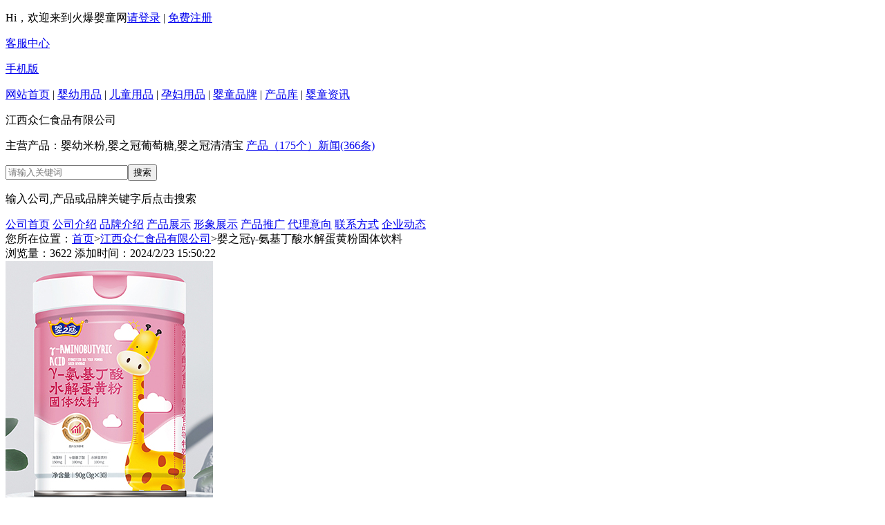

--- FILE ---
content_type: text/html
request_url: http://www.1288.tv/Companys/product_568179.html
body_size: 11877
content:

<!DOCTYPE html PUBLIC "-//W3C//DTD XHTML 1.0 Transitional//EN" "http://www.w3.org/TR/xhtml1/DTD/xhtml1-transitional.dtd">
<html xmlns="http://www.w3.org/1999/xhtml">
<head>
	<script type="text/javascript" src="/_Public2016/js/uaredirect.js"></script>
    <script type="text/javascript">uaredirect("http://m.1288.tv/product/568179.html");</script>
	<meta http-equiv="Content-Type" content="text/html; charset=gb2312" />
	<title>婴之冠γ-氨基丁酸水解蛋黄粉固体饮料-火爆孕婴童招商网</title>
	<meta name="keywords" content="婴之冠γ-氨基丁酸水解蛋黄粉固体饮料,婴之冠γ-氨基丁酸水解蛋黄粉固体饮料图片,江西众仁食品有限公司" />
	<meta name="description" content="江西众仁食品有限公司,婴之冠γ-氨基丁酸水解蛋黄粉固体饮料产品信息详细介绍,婴之冠γ-氨基丁酸水解蛋黄粉固体饮料怎么样。"/>
    <meta property="og:type" content="product">
    <meta property="og:image" content="http://www.1288.tv/Img/products/2024/2-23/202422315492220961.jpg">
    <meta property="og:title" content="婴之冠γ-氨基丁酸水解蛋黄粉固体饮料">
    <meta property="og:description" content="江西众仁食品有限公司,婴之冠γ-氨基丁酸水解蛋黄粉固体饮料产品信息详细介绍,婴之冠γ-氨基丁酸水解蛋黄粉固体饮料怎么样。">
    <link href="/web_companys/css/muban1.css?v=20220611" rel="stylesheet" type="text/css">
	<script src="/js/jquery/1.9.0/jquery.js"></script>
	<script type="text/javascript" src="/_Public2016/SuperSlide2.1/jquery.SuperSlide.2.1.1.js"></script>
</head>
<body id="cpzs">
	
    <!--title区-->
    <div class="gs-tit">
    	<div class="w1200 clearfix">
            <p class="tit-login">
            	Hi，欢迎来到火爆婴童网<span class="login-registe"><a href="/member/login.html" target="_blank">请登录</a> | <a href="/member/register.html" target="_blank">免费注册</a></span>
            </p>
            <p class="site-nav"><a href="/AboutUs/Service.html" target="_blank">客服中心</a></p>
            <p class="mobile"><a href="http://m.1288.tv" target="_blank">手机版</a></p>
            <p class="tit-nav"><a href="/" target="_blank">网站首页</a> | <a href="/yingyou/" target="_blank">婴幼用品</a> | <a href="/ertong/">儿童用品</a> | <a href="/yunfu/" target="_blank">孕妇用品</a> | <a href="/combrand/" target="_blank">婴童品牌</a> | <a href="/Products/" target="_blank">产品库</a> | <a href="/News/" target="_blank">婴童资讯</a></p>
        </div>
    </div>    
    <!--top区-->
    <div class="top w1200">
    	<div class="pull-left">
        	<div class="company-name">江西众仁食品有限公司</div>
            <div class="clear"></div>
            <p class="shop-goods clearfix">
            	<span title="婴幼米粉,婴之冠葡萄糖,婴之冠清清宝">主营产品：婴幼米粉,婴之冠葡萄糖,婴之冠清清宝</span>
                <a href='/Companys/yixuan/Products/'>产品（175个）</a><a href='/yixuan/newslist.html'>新闻(366条)</a>
            </p>
        </div>
		
        <div class="pull-right">
        	<div class="top-search clearfix">                
                <!--<form action="http://so.1288.tv/cse/search" target="_blank">-->
                    <input type="hidden" name="s" value="17122762674313368637">
                    <input id="storeskey" type="text" name="q" class="input" placeholder="请输入关键词" /><input type="submit" class="submit" value="搜索" />
                    <input type="hidden" name="nsid" value="0">
                <!--</form>-->
            </div>
            <p class="search-tip">输入公司,产品或品牌关键字后点击搜索</p>
        </div>
        <div class="clear"></div>
    </div>    
    <!--公司导航-->
    <div class="company-nav">
    	<div class="w1200 clearfix">
        	<a href="/Companys/yixuan/" class="gssy">公司首页</a>
            <a href="/Companys/yixuan/Intro.html" class="gsjs">公司介绍</a>
            <a href="/Companys/yixuan/brand.html" class="ppjs">品牌介绍</a>
            <a href="/Companys/yixuan/Products/" class="cpzs">产品展示</a>
            <a href="/Companys/yixuan/Join.html" class="zsjm">形象展示</a>
            <a href="/yixuan/Protg.html" class="cptg">产品推广</a>
            <a href="/Companys/yixuan/Messages/" class="dlyx">代理意向</a>
            <a href="/Companys/yixuan/Contact.html" class="lxfs">联系方式</a>
            <a href="/Companys/yixuan/CompanyNews.html" class="qydt">企业动态</a>
            
        </div>
    </div>  
  
    <div class="crumb">
    	您所在位置：<a href="/">首页</a>&gt;<a href="/Companys/yixuan/">江西众仁食品有限公司</a>&gt;婴之冠γ-氨基丁酸水解蛋黄粉固体饮料
        <div class="sub-dtime">浏览量：3622 添加时间：2024/2/23 15:50:22</div>
    </div>
	<!--产品展示-->
    <div class="pro-top w1200 clearfix" id="mypro">
        
        <div class="pro-data-pic">
        	<a href="/Companys/Product_568179.html#mypro" data-b="toprodpic" target="_blank" class="showing first-pic">
            	<!--<span class="icon see-big" title="查看大图"></span>-->
                <img class="prod-first-pic" src="/Img/products/2024/2-23/202422315492220961.jpg" alt="婴之冠γ-氨基丁酸水解蛋黄粉固体饮料" title="婴之冠γ-氨基丁酸水解蛋黄粉固体饮料"/>
            </a>
            
        </div>
        
        <div class="pull-right">
        	<h1>婴之冠γ-氨基丁酸水解蛋黄粉固体饮料</h1>
            <p class="little-title"></p>
            <div class="pro-jianjie">
         		<p><span class='tit'>招商厂家：</span>江西众仁食品有限公司</p>
<p><span class='tit'>产品分类：</span>营养品 — 固体饮料</p>
<p><span class='tit'>招商区域：</span>全国</p>
<p><span class='tit'>所属品牌：</span>婴之冠</p>
<a href='#lyzx' class='ljzx' target='_self'></a>

            </div>
			<div class='picScroll-left pro-similar'>
<a class='next'></a>
<a class='prev'></a>
<div class='bd'>
<ul class='picList'>
<li><a href='/Companys/product_568183.html'><img src='http://www.1288.tv/Img/products/2024/2-23/202422315565674846.jpg' title='婴之冠氨基酸蛋白多肽配方米粉 桶装' alt='婴之冠氨基酸蛋白多肽配方米粉 桶装'/></a></li>
<li><a href='/Companys/product_568182.html'><img src='http://www.1288.tv/Img/products/2024/2-23/202422315564557603.jpg' title='婴之冠氨基酸高铁多肽配方米粉 桶装' alt='婴之冠氨基酸高铁多肽配方米粉 桶装'/></a></li>
<li><a href='/Companys/product_568181.html'><img src='http://www.1288.tv/Img/products/2024/2-23/202422315563485310.jpg' title='婴之冠氨基酸高铁多肽配方米粉 盒装' alt='婴之冠氨基酸高铁多肽配方米粉 盒装'/></a></li>
<li><a href='/Companys/product_568180.html'><img src='http://www.1288.tv/Img/products/2024/2-23/202422315561886151.jpg' title='婴之冠氨基酸蛋白多肽配方米粉 盒装' alt='婴之冠氨基酸蛋白多肽配方米粉 盒装'/></a></li>
<li><a href='/Companys/product_568178.html'><img src='http://www.1288.tv/Img/products/2024/2-23/202422315474517530.jpg' title='婴之冠复合酶粉固体饮料' alt='婴之冠复合酶粉固体饮料'/></a></li>
<li><a href='/Companys/product_568177.html'><img src='http://www.1288.tv/Img/products/2024/2-23/20242231547761168.jpg' title='婴之冠植物型蛋白粉蛋白固体饮料' alt='婴之冠植物型蛋白粉蛋白固体饮料'/></a></li>
<li><a href='/Companys/product_568176.html'><img src='http://www.1288.tv/Img/products/2024/2-23/202422315465734109.jpg' title='婴之冠益生菌多维蛋白粉蛋白固体饮料' alt='婴之冠益生菌多维蛋白粉蛋白固体饮料'/></a></li>
<li><a href='/Companys/product_568175.html'><img src='http://www.1288.tv/Img/products/2024/2-23/202422315464631151.jpg' title='婴之冠驼奶高钙蛋白粉蛋白固体饮料' alt='婴之冠驼奶高钙蛋白粉蛋白固体饮料'/></a></li>
<li><a href='/Companys/product_568174.html'><img src='http://www.1288.tv/Img/products/2024/2-23/202422315463569811.jpg' title='婴之冠乳清蛋白粉蛋白固体饮料' alt='婴之冠乳清蛋白粉蛋白固体饮料'/></a></li>
<li><a href='/Companys/product_568173.html'><img src='http://www.1288.tv/Img/products/2024/2-23/202422315433196691.jpg' title='婴之冠益生菌高钙蛋白粉' alt='婴之冠益生菌高钙蛋白粉'/></a></li>
</ul>
</div>
</div>
 
            <div class="submit-box">
                <a target="_self" data-block="openenquiry" href="javascript:void(0);" class="do-purchase purchase-btn spm-btn" id="#do-purchase" title="立即询价" rel="nofollow">询价代理<span class="icon"></span></a>
                <a target="_self" class="concat-btn b2b-statics spm-btn" data-block="opencontact"  data-b2b-action-type="2" title="查看联系方式" rel="nofollow">查看联系方式<span class="icon"></span></a>
            </div>
        </div>
    </div>
    <!--产品详情--特色-->
    <div class="pro-detail">
    	<div class="detail-tit">
        	<div class="detail-nav">
            	<a href="#cpts" target="_self" class="active">产品特色</a>
                <a href='#dlyq' target='_self'>代理要求</a><a href='#tgzc' target='_self'>提供支持</a>
                <a href="#lyzx" target="_self">留言咨询</a>
                <a href="#lianxi" target="_self">联系方式</a>
            </div>
        </div>
        
        <!--产品特色-->
        <div class="w1200 pt62" id="cpts">
        	<div class="detail-item">              
                <div class="params-container params-contain">
					<div class='item-cantainer'><div class='name'>公司</div><div title='江西众仁食品有限公司' class='value'>江西众仁食品有限公司</div></div><div class='item-cantainer'><div class='name'>品牌</div><div title='婴之冠' class='value'>婴之冠</div></div><div class='item-cantainer'><div class='name'>品牌特色</div><div title='健康 营养' class='value'>健康 营养</div></div><div class='item-cantainer'><div class='name'>品类</div><div title='营养品 — 固体饮料' class='value'>营养品 — 固体饮料</div></div><div class='item-cantainer'><div class='name'>招商区域</div><div title='全国' class='value'>全国</div></div>
					<div class="expand"></div>
                </div>
                <div class="goods-con-title">
                    图文<span class="y">详情</span>
                    <div class="eng">Product details</div>
                </div>
                <!--<div  style=" border-bottom:solid 1px #FF0000;"></div>-->
             	<p style="text-align: center;"><img src="/Img/Imgbrand/2024/02-23/2024022315501921034.jpg" title="婴之冠γ-氨基丁酸水解蛋黄粉固体饮料.jpg" alt="婴之冠γ-氨基丁酸水解蛋黄粉固体饮料.jpg"/></p><p>婴之冠γ-氨基丁酸水解蛋黄粉固体饮料</p><p>净含量：90g(3g×30）</p><p>海藻粉150mg</p><p>γ-氨基丁酸100mg</p><p>水解蛋黄粉100mg</p><p><br/></p>
        	</div>
        </div>
        
        <!--代理要求-->
        <div class="w1200 pt62" id="dlyq">
        	<div class="detail-item" >
            	<p><strong>合作对象/代理要求：</strong></p>
            	<p>1、具有合法资格的法人或自然人。</p><p>2、具有管理协调能力，有家具品牌经营经验。</p><p>3、具有强烈的事业心，并有追求成功的欲望。</p><p>4、具有一定的经济实力及长远的投资眼光。</p><p>5、能正确看待和承担风险意识。</p><p>6、应在其指定销售区域进行销售，不得跨地区经营。</p><p>7、各加盟商须向我公司提出书面申请，如实填写各项内容。</p>
            </div>
        </div>
        
        <!--提供支持-->
        <div class="w1200 pt62" id="tgzc">
        	<div class="detail-item" >
            	<p><strong>加盟支持/加盟优势：</strong></p>
				<p><strong>加盟程序：</strong></p><p><strong>特许经营加盟审批程序</strong></p><p>1、项目咨询和推广阶段：</p><p>（1）索取加盟资料，（2）进行项目咨询。</p><p><strong>2、初审阶段：</strong></p><p>（1）根据网络布局计划初审，（2）填写加盟申请书、计划，（3）准备相关证件、资金，</p><p>（4）评估加盟申请表内容，（5）评估加盟者经营设想，（6）确定合适的受许方。</p><p><strong>3、项目意向洽谈阶段：</strong></p><p>（1） 考察总部，（2）双方进一步进行考察，（3）相互进行意向确认 。</p><p><strong>4、签定合同阶段：</strong></p><p>（1） 准备相关的证件、资金和场所，（2）签署特许加盟合同书，（3）开业前的准备阶段：提交开业计划表，（4）房屋租赁、营建和准备，（5）开业审批（公司注册），（6）人员的招募和培训。</p><p><strong>5、合作阶段：</strong></p><p>（1） 开业，（2） 运营和督导。</p><p><strong>6、终止阶段：</strong></p><p>（1） 合作到期，（2） 违约终止，（3） 不可抗力终止。</p>
            </div>
        </div>
        
        <!--留言咨询-->
        <div class="w1200 pt62" id="lyzx">
        	<div class="lyzx-tit">欢迎留言咨询，公司将于第一时间主动与您联系</div>
        	<div class="detail-item" >
            	<div class="ly-box clearfix">
                   <!-- <div class="pull-right"><img src="/web_companys/images/liuyan.jpg" alt="加盟好项目，仅需三步" /></div>-->
            		<form class='pull-left' name='message_form' id='message_form' action='/Companys/Proliuyan/IntentionSave.html' method='post'><div class='line'><label>留言姓名：</label><input type='text' name='ly_user' maxlength='8' class='input-text' /><span class='icon-tip'>*</span><span class='input-tip'>您的真实姓名，请使用中文！</span></div><div class='line'><label>联系电话：</label><input name='ly_phone' class='input-text' maxlength='20' onKeyUp="ReplaceNums(this,'ly_phone');"/><span class='icon-tip'>*</span><span class='input-tip'>请填写真实电话，方便厂家及时联系到您</span></div><div class='line'><label>代理区域：</label><select name='province' id='province' class='dlqy'></select><span class='fgx'>——</span><select name='city' id='city' class='dlqy'></select><input type='hidden' name='acting' id='acting'/></td><span class='icon-tip'>*</span><span class='input-tip'>请填写您想代理的区域！</span></div><div class='line clearfix'><label>我的身份：</label><span class='checkbox'><label for='identity1'><input type='checkbox' id='identity1' name='myidentity' value='1'>母婴店</label></span><span class='checkbox'><label for='identity2'><input type='checkbox' id='identity2' name='myidentity' value='2'>连锁店</label></span><span class='checkbox'><label for='identity3'><input type='checkbox' id='identity3' name='myidentity' value='3'>代理/经销商</label></span><span class='checkbox'><label for='identity4'><input type='checkbox' id='identity4' name='myidentity' value='4'>商贸公司</label></span></div><div class='text-area clearfix'><label>留言内容：</label><textarea id='ly_content' name='ly_content'></textarea><p><span class='icon-tip'>*</span> <span class='input-tip'>最多400个字符,请不要填写电话、QQ等联系方式,<br />可把自己需求写完整。</span></p></div><div class='line clearfix'><label>验 证 码：</label><input name='ly_yzcode' type='text' id='ly_yzcode' class='input-code' maxlength='4' onkeyup="this.value=this.value.replace(/\D/g,'')" onafterpaste="this.value=this.value.replace(/\D/g,'')"/><img id='random' class='code-img' alt='点击刷新' title='点击刷新' src='/1288tv/Get_code.html' border='0'><a href='javascript:;' id='LinCaptchaReset' class='code-link'>不正确？</a><div class='tuijian'><input name='PostIsAgree' id='PostIsAgree' checked='checked' value='1' type='checkbox'/> <span class='red font-large'>允许推荐给同类客户</span><br />（我已阅读并同意<span><a href='javascript:;' id='termofservice' class='red'>&lt;&lt火爆婴童网代理商服务条款&gt;&gt;</a></span>）</div></div><input name='Pro_bigcategoryid' type='hidden' value='289' readonly='readonly'/><input name='Pro_categoryid' type='hidden' value='354' readonly='readonly'/><input name='Prod_Id' type='hidden' value='568179' readonly='readonly'/><input name='companysid' type='hidden' value='5772' readonly='readonly'/><input name='ly_proname' type='hidden' id='ly_proname' value='婴之冠γ-氨基丁酸水解蛋黄粉固体饮料' type='text' readonly='readonly'/><input name='companysname' type='hidden' value='江西众仁食品有限公司' readonly='readonly'/><input name='conpanysalias' type='hidden' value='yixuan' readonly='readonly'/><input name='ly_source' type='hidden' value='' readonly='readonly'/><input type='submit' name='FormSubmit' class='ly-submit' id='onlinemessage'></form> 
                </div>                
                <p class='lytj'><span class='red'> 立即留言，抢做区域独家代理!! </span</p>
            </div>
        </div>
        
        <!--联系方式-->
        <div class="w1200 pt62" id="lianxi">
        	<div class="detail-item" >
            	<div class="lxfs-box clearfix">
				
                    <p class="ptkh">
                        公司名称：江西众仁食品有限公司<br />
                        招商区域：全国<br />
                        <a href="#lyzx" target="_self" style=" color:#333">请您在下面留言，公司将于第一时间主动与您联系！！！</a><br />
                    </p>
                
                    <a href="#lyzx" class="call-me" target="_self">让商家联系我</a>
                </div>
            </div>
        </div>
    </div>
    
    <!--新闻资讯-->
	<div class="fengexian"></div>
    <div class="pro-tg w1200">
    	<div class="tit">
            <div class="tit-name pull-left">新闻资讯</div>
            <div class="jgx pull-left"></div>
            
            <a href="/yixuan/newslist.html" class="more">更多</a>
            
        </div>
        <div class="sy-news-list">
        	<ul class="clearfix">
            
            	<li class="clearfix">
					<div class='img-box'><a href='/News/196607.html' target='_blank'><img src='/Img/Imgbrand/2024/02-23/2024022315432622433.jpg' alt='婴之冠无蔗糖加钙蛋白粉 代理权疯抢岂可错过'/></a></div>
                    <p class="news-title"><a href="/News/196607.html" target="_blank">婴之冠无蔗糖加钙蛋白粉 代理权疯抢岂可错过</a></p>
                    <p class="news-desc">随着全民健康意识的逐步增强，许多高品质营养补充品开始走入更多家庭，如它——婴之冠无蔗糖加钙蛋白粉更是其中极具口碑的一款，为全家健康保驾护航！受到广大经销商以及门店老板们的认可。</p>
                    <p class="news-bottom clearfix">
                    	<span class="pull-left">产品资讯</span><span class="pull-right">07-15</span>
                    </p>
                </li>
            
            	<li class="clearfix">
					<div class='img-box'><a href='/News/196244.html' target='_blank'><img src='/Img/Imgbrand/2024/02-23/2024022315465228358.jpg' alt='婴之冠驼奶高钙蛋白粉口碑评价怎么样'/></a></div>
                    <p class="news-title"><a href="/News/196244.html" target="_blank">婴之冠驼奶高钙蛋白粉口碑评价怎么样</a></p>
                    <p class="news-desc">江西众仁食品有限公司以高品质守护好成长！婴之冠驼奶高钙蛋白粉蛋白固体饮料强势来袭，现面向全国火热招商中，好营养好口碑，强力赋能终端，门店上货可千万不要错过哦！</p>
                    <p class="news-bottom clearfix">
                    	<span class="pull-left">产品资讯</span><span class="pull-right">06-22</span>
                    </p>
                </li>
            
            	<li class="clearfix">
					<div class='img-box'><a href='/News/195967.html' target='_blank'><img src='/Img/Imgbrand/2024/02-23/2024022315470357263.jpg' alt='婴之冠益生菌多维蛋白粉 “实力派”厂家匠心打造'/></a></div>
                    <p class="news-title"><a href="/News/195967.html" target="_blank">婴之冠益生菌多维蛋白粉 “实力派”厂家匠心打造</a></p>
                    <p class="news-desc">众所周知，优质的营养是成长健康的不可或缺！而优质营养的来源除了日常饮食，专业的营养补充品亦是不能少，那么，婴之冠益生菌多维蛋白粉蛋白固体饮料因何能如此受欢迎呢？自然与其卓越的产品优势密不可分啦!</p>
                    <p class="news-bottom clearfix">
                    	<span class="pull-left">产品资讯</span><span class="pull-right">06-03</span>
                    </p>
                </li>
            
            	<li class="clearfix">
					<div class='img-box'><a href='/News/195838.html' target='_blank'><img src='/Img/Imgbrand/2024/02-23/2024022315464142703.jpg' alt='婴之冠乳清蛋白粉 动销爆款盈利必备'/></a></div>
                    <p class="news-title"><a href="/News/195838.html" target="_blank">婴之冠乳清蛋白粉 动销爆款盈利必备</a></p>
                    <p class="news-desc">选择营养品，除了要看品牌实力之外，更多的要看产品的配方以及质量，婴之冠乳清蛋白粉蛋白固体饮料实力圈粉一众消费群体，终端高回购率，代理商门店老板们不要错过！</p>
                    <p class="news-bottom clearfix">
                    	<span class="pull-left">产品资讯</span><span class="pull-right">05-25</span>
                    </p>
                </li>
            
            	<li class="clearfix">
					<div class='img-box'><a href='/News/195544.html' target='_blank'><img src='/Img/Imgbrand/2024/02-23/2024022315564142695.jpg' alt='婴之冠氨基酸高铁多肽米粉 品质热销备受好评'/></a></div>
                    <p class="news-title"><a href="/News/195544.html" target="_blank">婴之冠氨基酸高铁多肽米粉 品质热销备受好评</a></p>
                    <p class="news-desc">辅食添加，更多妈妈选择婴之冠，尤其是这款婴之冠氨基酸高铁多肽配方米粉 盒装高品质辅食，甄选食材，科学配比，满足成长阶段的营养需求，健康美味，给孩子带来不一样的口粮体验。受到广大经销商以及门店老板们的认可。</p>
                    <p class="news-bottom clearfix">
                    	<span class="pull-left">产品资讯</span><span class="pull-right">05-08</span>
                    </p>
                </li>
            
            	<li class="clearfix">
					<div class='img-box'><a href='/News/195223.html' target='_blank'><img src='/Img/Imgbrand/2024/02-23/2024022315562935746.jpg' alt='婴之冠氨基酸蛋白多肽米粉 代理批发的不二之选'/></a></div>
                    <p class="news-title"><a href="/News/195223.html" target="_blank">婴之冠氨基酸蛋白多肽米粉 代理批发的不二之选</a></p>
                    <p class="news-desc">众所周知，婴幼儿辅食是线下母婴门店必备品类，占比较重！那么，面对品牌林立的辅食市场，门店如何选品才能更好的赢战终端市场呢？在此，火爆婴童网小编为你强力推荐它——“婴之冠氨基酸蛋白多肽配方米粉 盒装”，这款上市即热卖的爆款辅食，品质彰显！</p>
                    <p class="news-bottom clearfix">
                    	<span class="pull-left">产品资讯</span><span class="pull-right">04-16</span>
                    </p>
                </li>
            
            	<li class="clearfix">
					<div class='img-box'><a href='/News/194977.html' target='_blank'><img src='/Img/Imgbrand/2024/02-23/2024022315471340741.jpg' alt='婴之冠植物型蛋白粉 代理优选备受青睐'/></a></div>
                    <p class="news-title"><a href="/News/194977.html" target="_blank">婴之冠植物型蛋白粉 代理优选备受青睐</a></p>
                    <p class="news-desc">随着全民健康意识的逐步增强，许多高品质营养补充品开始走入更多家庭，如它——婴之冠植物型蛋白粉蛋白固体饮料更是其中极具口碑的一款，为全家健康保驾护航！受到广大经销商以及门店老板们的认可。</p>
                    <p class="news-bottom clearfix">
                    	<span class="pull-left">产品资讯</span><span class="pull-right">04-02</span>
                    </p>
                </li>
            
            	<li class="clearfix">
					<div class='img-box'><a href='/News/194817.html' target='_blank'><img src='/Img/Imgbrand/2024/02-23/2024022315565248507.jpg' alt='婴之冠氨基酸高铁多肽米粉 优品优质代理无忧'/></a></div>
                    <p class="news-title"><a href="/News/194817.html" target="_blank">婴之冠氨基酸高铁多肽米粉 优品优质代理无忧</a></p>
                    <p class="news-desc">辅食怎么选？哪类更圈粉？火爆婴童网推荐这款婴之冠氨基酸高铁多肽配方米粉 桶装！以至臻品质热卖终端，上市以来快速“走红”市场，备受好评！</p>
                    <p class="news-bottom clearfix">
                    	<span class="pull-left">产品资讯</span><span class="pull-right">03-26</span>
                    </p>
                </li>
            
            	<li class="clearfix">
					<div class='img-box'><a href='/News/194577.html' target='_blank'><img src='/Img/Imgbrand/2024/02-23/2024022315501921034.jpg' alt='婴之冠γ-氨基丁酸水解蛋黄粉 “实力派”厂家匠心打造'/></a></div>
                    <p class="news-title"><a href="/News/194577.html" target="_blank">婴之冠γ-氨基丁酸水解蛋黄粉 “实力派”厂家匠心打造</a></p>
                    <p class="news-desc">现在母婴营养品有很多品类以及形态，代理商的选择也比较多，但大家在选择的时候一定要认准大品牌·大厂造，品质上更有保障。这里给大家推荐一款婴之冠γ-氨基丁酸水解蛋黄粉固体饮料，代理商门店老板们不要错过哦！</p>
                    <p class="news-bottom clearfix">
                    	<span class="pull-left">产品资讯</span><span class="pull-right">03-15</span>
                    </p>
                </li>
            
            	<li class="clearfix">
					<div class='img-box'><a href='/News/194314.html' target='_blank'><img src='/Img/Imgbrand/2024/02-23/2024022315475342481.jpg' alt='婴之冠复合酶粉口碑评价怎么样'/></a></div>
                    <p class="news-title"><a href="/News/194314.html" target="_blank">婴之冠复合酶粉口碑评价怎么样</a></p>
                    <p class="news-desc">在偌大的母婴市场中，什么品牌的营养品备受市场青睐呢？婴之冠营养品明星单品--婴之冠复合酶粉固体饮料在市场中脱颖而出，引领健康，让营养健康成为每天的"必修课"。</p>
                    <p class="news-bottom clearfix">
                    	<span class="pull-left">产品资讯</span><span class="pull-right">03-02</span>
                    </p>
                </li>
            
            </ul>
        </div>
    </div>
	
    <!--底部-->
	<div id="footer">
	<div class="footerCont">
	  <!--<p> <a href="//www.1288.tv/AboutUs/Superiority.html" target="_blank">火爆优势</a> / <a href="//www.1288.tv/AboutUs/Culture.html" target="_blank">火爆文化</a> / --><!--<a href="//www.1288.tv/zhuanti/shuangqudao/" target="_blank">广告服务</a> / --><!--<a href="//www.1288.tv/zhxuanchuan/" target="_blank">火爆推广</a> / <a href="//www.1288.tv/AboutUs/publicize.html" target="_blank">宣传历程</a> / --><!--<a href="//www.1288.tv/AboutUs/Clause.html" target="_blank">使用说明</a> / <a href="//www.1288.tv/AboutUs/company_List.html" target="_blank">企业合作</a> / <a href="//www.1288.tv/AboutUs/Links/" target="_blank">友情链接</a> / <a href="//www.1288.tv/AboutUs/Service.html"target="_blank">客服中心</a> / <a href="//www.1288.tv/AboutUs/Contact.html" target="_blank">联系我们</a> / <a href="//www.1288.tv/AboutUs/hbzz.html" target="_blank">公示信息</a> / <a href="http://sitemap.1288.tv/" target="_blank">网站地图</a> / <a href="//www.1288.tv/AboutUs/copyRight.html" target="_blank">版权声明</a> / <a href="//www.1288.tv/AboutUs/job.html" target="_blank">招聘信息</a> / <a href="//www.1288.tv/Tags/Default.html" target="_blank">标签云集</a></p>-->
	  <div>
		<a href="//www.1288.tv/AboutUs/copyRight.html" target="_blank"> 版权所有</a> <a href="//www.1288.tv/"><strong>河南掌婴电子商务有限公司</strong></a> <a href="//www.1288.tv/">【WWW.1288.TV】</a> CopyRight 2010-2026 <!--<a href="http://www.beian.gov.cn/portal/registerSystemInfo?recordcode=41019702002048" rel="nofollow"><img src="//www.1288.tv/images/gaba.png" />豫公网安备 41019702002048号</a>--> 增值电信业务许可证：豫B2-20200669 <A style="COLOR: #ff0000; FONT-SIZE: 12px; FONT-WEIGHT: bold" href="https://beian.miit.gov.cn" rel="nofollow" target="_blank">豫ICP备10205102号-4</A><br />
		火爆孕婴童招商网由河南国基律师事务所律师孙学军做为法律顾问 未经许可 不得转载 联系电话：0371-55621375<!--<A style="COLOR: #ff0000; FONT-SIZE: 12px; FONT-WEIGHT: bold" href="//www.1288.tv/AboutUs/hbzz.html" target="_blank">火爆商标注册证</A>--><br />
		<!--郑州火爆网络科技有限公司 公司地址：郑州市西三环289号国家大学科技园（东区）18号楼C座8-10层 联系电话：0371-55621375<br />-->
		本站是专业提供<strong><a href="//www.1288.tv/yingyou/" target="_blank">婴儿用品招商</a>、<a href="//www.1288.tv/ertong/" target="_blank">儿童用品招商</a>、<a href="//www.1288.tv/yingtongdian/"  target="_blank">婴童店加盟</a>、<a href="//www.1288.tv/yunfu/" target="_blank">孕妇用品招商</a>、<a href="//www.1288.tv/mingpaimingqi/"  target="_blank">名牌名企招商</a></strong>等其它孕婴童名牌及其相关产业的招商平台<br />
		本站只起到信息平台作用,不为交易经过负任何责任,请双方谨慎交易,以确保您的权益<br />
		任何单位及个人不得发布欺骗性产品信息
<!--	<script language="javascript" type="text/javascript" src="http://js.users.51.la/3777972.js"></script>
    	<script src="http://s4.cnzz.com/stat.php?id=2142031&web_id=2142031" language="JavaScript"></script>-->
		<script>
			var _hmt = _hmt || [];
			(function() {
				var hm = document.createElement("script");
				hm.src = "https://hm.baidu.com/hm.js?56d7b4905ce6b24d4323dbf04d1ca958";
				var s = document.getElementsByTagName("script")[0]; 
				s.parentNode.insertBefore(hm, s);
				var bp = document.createElement('script');
				var curProtocol = window.location.protocol.split(':')[0];
				if (curProtocol === 'https') {
					bp.src = 'https://zz.bdstatic.com/linksubmit/push.js';
				}
				else {
					bp.src = 'http://push.zhanzhang.baidu.com/push.js';
				}
				var s = document.getElementsByTagName("script")[0];
				s.parentNode.insertBefore(bp, s);
			})();
		</script>
		</div>
        <div style="width:386px;margin:10px auto auto auto"><!--<a href="http://www.zzwljc.com/" target="_blank" rel="nofollow"><img src="//www.1288.tv/images/baojing.gif" alt="郑州网络警察报警平台" /></a><a href="//www.1288.tv/AboutUs/zhengshu.html" target="_blank" style="margin:0 10px"><img src="//www.1288.tv/images/jingying.gif" alt="经营性网站备案信息" /></a>--><a href="//www.1288.tv/AboutUs/Regcer.html" target="_blank"><img src="//www.1288.tv/images/shangbiao.gif" alt="火爆商标注册证" /></a></div>
	</div>
</div>
    <!--<div class="xfck" id="xfck">
        <div class="ck_i"><img src="/imagesb/liuyan.png"/><span>在线留言</span></div>
        <div class="ck_i hide"><img src="/imagesb/fanhui.png"/><span>返回顶部</span></div>
    </div>-->
    <div class="footer_fixed">
        <div class="Bottom_nav">
            <div class="BN_left"><img border="0" src="/images/fastfind/footer_fixed01.png"></div>
            <div class="BN_right2" onclick="javascript:window.open('http://www.1288.tv/Corporate/','_blank');">企业库</div>
            <div class="BN_right1" id="showFastFind">快速找产品</div>
            <div style="clear:both;"></div>
        </div>
        <div class="footfix_bg"></div>
    </div>
    <div class="returnTop">
        <a onclick="window.scrollTo(0,0);return false;">
            <img src="/images/fastfind/returntop.gif" width="40" height="50" alt="点击返回顶部" title="点击返回顶部">
        </a>
    </div>
    <div id="codeimg_right"></div>
    <script charset="utf-8" type="text/javascript" src="/js/layer/layer.js"></script>
    <script type="text/javascript" src="/js/onlinemessage.js"></script>
	<script type="text/javascript" src="/js/company/comp_index.js"></script>
    <script type="text/javascript" src="/js/company/product_detail.js"></script>
</body>
</html>